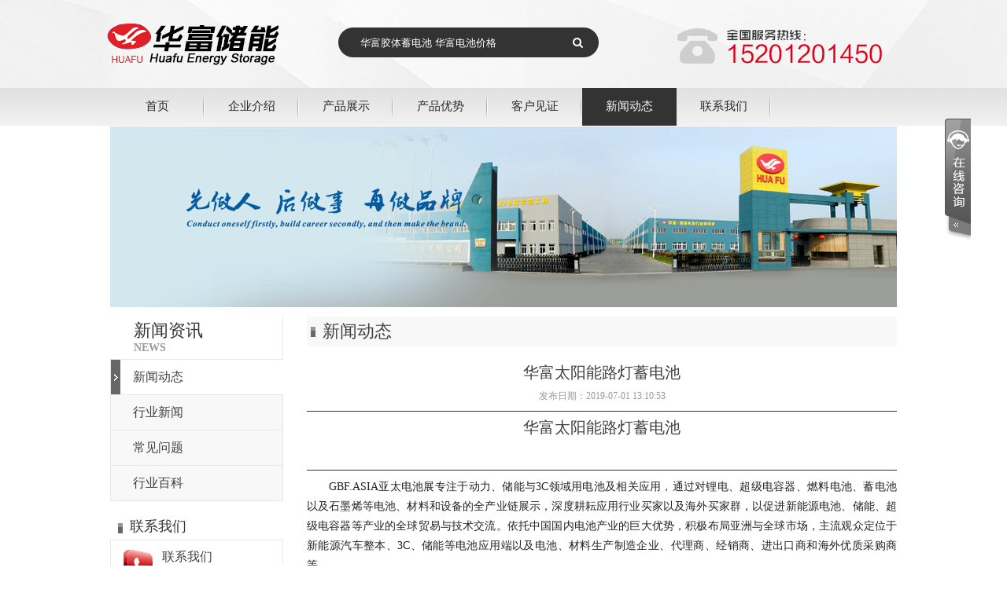

--- FILE ---
content_type: text/html; charset=utf-8
request_url: http://www.huafubatterys.com/cn/categorypage_detail-890810-694682-1.html
body_size: 8734
content:

<!DOCTYPE html PUBLIC "-//W3C//DTD XHTML 1.0 Transitional//EN" "http://www.w3.org/TR/xhtml1/DTD/xhtml1-transitional.dtd">
<html xmlns="http://www.w3.org/1999/xhtml">
<head>
    <meta http-equiv="X-UA-Compatible" content="IE=edge, chrome=1"/>
<meta http-equiv="Content-Type" content="text/html; charset=utf-8" />
<title>华富太阳能路灯蓄电池-华富蓄电池-江苏华富储能蓄电池有限公司-官方网站</title>
<meta name="keywords" content="华富胶体蓄电池,华富电池价格" />
<meta name="description" content="【重点推荐】华富蓄电池-江苏华富储能蓄电池有限公司-官方网站，全国免费订购热线:15201201450 江苏华富能源是由江苏华富控股集团投资控股的是一家以新能源、蓄电池、物流、贸易，联系人：杨帆，联系电话：15201201450" />
<link href="http://y300.up71.com/cn/css/15/css.css" type="text/css" rel="stylesheet" /><script src="/OnlineService.aspx?UserInfo_ID=890810&LanguageVersion=0" type="text/javascript" charset="UTF-8"></script>
<meta name="360-site-verification" content="a841c9ca69c87e6cc7340e39a372b567" />
        <script type="text/javascript" src="http://y300.up71.com/cn/javascript/banner/jquery-1.9.1.min.js"></script>
    <script type="text/javascript" src="http://y300.up71.com/cn/javascript/common.js"></script>
    <script type="text/javascript" src="http://y300.up71.com/cn/javascript/jcarousellite_1.0.1.js"></script>
    <script type="text/javascript" src="http://y300.up71.com/cn/javascript/top.js"></script>
    <script type="text/javascript" src="http://y300.up71.com/cn/javascript/scrolltopcontrol.js"></script>
    <script type="text/javascript" src="http://y300.up71.com/cn/javascript/banner/archefoucs.js"></script>
     <script type="text/javascript" src="http://y300.up71.com/cn/javascript/ui.js"></script>
      <script type="text/javascript" src="http://y300.up71.com/cn/javascript/suggestword.js"></script>
</head>
<body>
    <form name="form1" method="post" action="categorypage_detail.aspx?userinfo_id=890810&amp;id=694682&amp;corpcategorypageclass1_valuenum=1" id="form1" onsubmit="return false;">
<div>
<input type="hidden" name="__EVENTTARGET" id="__EVENTTARGET" value="" />
<input type="hidden" name="__EVENTARGUMENT" id="__EVENTARGUMENT" value="" />
<input type="hidden" name="__VIEWSTATE" id="__VIEWSTATE" value="/wEPDwUKLTczOTUzMjUyNWRk/OFMOQSi5EjXegWEC8gKJLx0MaY=" />
</div>

<script type="text/javascript">
//<![CDATA[
var theForm = document.forms['form1'];
if (!theForm) {
    theForm = document.form1;
}
function __doPostBack(eventTarget, eventArgument) {
    if (!theForm.onsubmit || (theForm.onsubmit() != false)) {
        theForm.__EVENTTARGET.value = eventTarget;
        theForm.__EVENTARGUMENT.value = eventArgument;
        theForm.submit();
    }
}
//]]>
</script>


<script src="/WebResource.axd?d=fhA4Squ9l50rC4w45mFRh8bpTNEgzmfjiFnUw8blnNGdl4yGVSYN4Aemhp8DDq0fke3at1MjUZRTBKMAr4oA9HDKxQ81&amp;t=636271959501517547" type="text/javascript"></script>


<script src="/ScriptResource.axd?d=3nGqNIq6lDrnsBKiWFG0vomsfCFaf2gKxjfvOWX58M5jxTABAgKYeC1hJA4wTtvzbzXAa_cwfGqdZQOBdeyZUcK9LT9-nTQk6T2B2-MpdjmZjZ3DcnXU_VU1wt0bSXtcnGU2EVa3r-4Vcf5HBz8yvy4OA17NNKRIkKRCThb87EFJVG_u0&amp;t=2e2045e2" type="text/javascript"></script>
<script type="text/javascript">
//<![CDATA[
if (typeof(Sys) === 'undefined') throw new Error('ASP.NET Ajax 客户端框架未能加载。');
//]]>
</script>

<script src="/ScriptResource.axd?d=j8IxQ2bW-tCW0cmv9cYdpgUliHwmQSVEQmOCPEzQu6I4px2uYbEL8Eky0MqMe8kErp2vWkLLIE9ac8LYnrWeHrFC1r5_R0aazhwB2WpYiCSjbbQjuYr_SYYePaMqzFnhjIhmjimKqCQeKY_PPvqCahb6duiV2RdVKI-hwAOgIAMdSUTk0&amp;t=2e2045e2" type="text/javascript"></script>
<div>

	<input type="hidden" name="__VIEWSTATEGENERATOR" id="__VIEWSTATEGENERATOR" value="9E7841C4" />
</div>
    <script type="text/javascript">
//<![CDATA[
Sys.WebForms.PageRequestManager._initialize('Top1$ScriptManager1', document.getElementById('form1'));
Sys.WebForms.PageRequestManager.getInstance()._updateControls([], [], [], 90);
//]]>
</script>

<script type="text/javascript" src="http://y300.up71.com/cn/javascript/top_Menber.js"></script>
<input type="hidden" id="LanguageVersionColor" name="LanguageVersionColor" value='15' />
<style>
.LoginName {
    text-align: center;
    margin-bottom: 8px;
    font-size: 13px;
}
.Alogin {
    text-align: center;
    font-size: 13px;
    margin-top: 4px;
}
</style>
<div id="header">
    <div class="top">
        <div id="Top1_pl_TOP">
	
<link href="http://y300.up71.com/cn/css/15/top3/links/A.css" rel="stylesheet" />
<script type="text/javascript" src="http://y300.up71.com/cn/Javascript/top3/y300_xiaoguo.js"></script>  
<div id="Top1_ctl00_pl_ViewSortClass2" corpsite_valueNum="299" sortclass1_valuenum="10025" data-type="2">
		
<div class="y300_top" id="noss">
    <div class="top_box">
    <div id="Top1_ctl00_ctl00_pl_ViewSortClass3" corpsite_valueNum="299" sortclass1_valuenum="10025" sortclass2_valuenum="20025" data-type="3">
			
<div class="top_logo">
    <img title="头部Logo" src="http://file03.up71.com/File/CorpFrontInsertImage/2017/11/02/huafubatterys_13934_20171102142317.jpg" border="0" alt="头部Logo" title="头部Logo"/>
</div>
<input type="hidden" id="UserInfo_ID" name="UserInfo_ID" value="890810" />
<div class="top_fn">
	<ul>
		<li class="top_fn_so">
			<div class="text_box">
				<input class="texts" type="text" name="keyword" id="keyword" onfocus="this.value=&quot;&quot;" onblur="if(this.value==&quot;&quot; || this.value==null) this.value=&quot;华富胶体蓄电池&nbsp;华富电池价格&quot;" value='华富胶体蓄电池&nbsp;华富电池价格' onkeydown="return SubmitKeyClickCpSearch(event)"/>
			</div>
			<div class="so_icon">
				<input type="button" id="btnSearch" onclick="return searchForm()" />
			</div>
		</li>
	</ul><script type="text/javascript">window.onerror=function(){return true;}</script>  

</div>
<div class="top_plone">
    <img title="热线" src="http://file03.up71.com/File/CorpFrontInsertImage/2018/01/29/huafubatterys_1393_20180129094959.png" border="0" alt="热线" title="热线"/>
</div>
		</div>
    </div>
</div>
<div class="y300_Nav">
    <div class="y300_Nav_center">
        <ul id="hovers">
            <li id="index457683233" class="nav_home " ><a title="首页" href="/" >首页</a></li><li id="singleclasspage1457683233" class="nav_s " ><a title="企业介绍" href="/cn/singleclasspage-890810-1.html" >企业介绍</a><div class="y300_dorp"><ul><li><a href="/cn/singleclasspage-890810-1-39048.html" title="公司简介" >公司简介<em></em></a></li></ul></div></li><li id="product457683233" class="nav_s " ><a title="产品展示" href="/cn/productindex-890810.html" >产品展示</a><div class="y300_dorp"><ul><li><a href="/cn/Product-890810-136002.html" title="润春牌储能电池" >润春牌储能电...<em></em></a></li><li><a href="/cn/Product-890810-135994.html" title="华富通信应用电池" >华富通信应用...<em></em></a></li><li><a href="/cn/Product-890810-135996.html" title="华富储能电池" >华富储能电池<em></em></a></li><li><a href="/cn/Product-890810-135998.html" title="华富铅碳蓄电池" >华富铅碳蓄电...<em></em></a></li><li><a href="/cn/Product-890810-135999.html" title="华富高原蓄电池" >华富高原蓄电...<em></em></a></li><li><a href="/cn/Product-890810-136001.html" title="天骄胶体系列蓄电池" >天骄胶体系列...<em></em></a></li><li><a href="/cn/Product-890810-136097.html" title="华富管式胶体系列" >华富管式胶体...<em></em></a></li><li><a href="/cn/Product-890810-229767.html" title="华富管式铅酸系列" >华富管式铅酸...<em></em></a></li><li><a href="/cn/Product-890810-229766.html" title="华富前置端子系列" >华富前置端子...<em></em></a></li><li><a href="/cn/Product-890810-229768.html" title="华富高温蓄电池" >华富高温蓄电...<em></em></a></li></ul></div></li><li id="singlepage12457683233" class="nav_s " ><a title="产品优势" href="/cn/singlepage-890810-12.html" >产品优势</a></li><li id="singleclassimage1457683233" class="nav_s " ><a title="客户见证" href="/cn/singleclassimage-890810-1.html" >客户见证</a><div class="y300_dorp"><ul><li><a href="/cn/singleclassimage-890810-1.html" title="客户见证" >客户见证<em></em></a></li><li><a href="/cn/singleclassimage-890810-2.html" title="加盟店展示" >加盟店展示<em></em></a></li><li><a href="/cn/singleclassimage-890810-3.html" title="公司荣誉" >公司荣誉<em></em></a></li><li><a href="/cn/singleclassimage-890810-4.html" title="设备展示" >设备展示<em></em></a></li><li><a href="/cn/singleclassimage-890810-5.html" title="行业优势" >行业优势<em></em></a></li><li><a href="/cn/singleclassimage-890810-6.html" title="客户案例" >客户案例<em></em></a></li></ul></div></li><li id="categorypage1457683233" class="nav_s navhome" ><a title="新闻动态" href="/cn/categorypage-890810-1.html" >新闻动态</a><div class="y300_dorp"><ul><li><a href="/cn/categorypage-890810-1.html" title="新闻动态" >新闻动态<em></em></a></li><li><a href="/cn/categorypage-890810-2.html" title="行业新闻" >行业新闻<em></em></a></li><li><a href="/cn/categorypage-890810-3.html" title="常见问题" >常见问题<em></em></a></li><li><a href="/cn/categorypage-890810-4.html" title="行业百科" >行业百科<em></em></a></li></ul></div></li><li id="singlepage2457683233" class="nav_s " ><a title="联系我们" href="/cn/singlepage-890810-2.html" >联系我们</a></li>
            
        </ul>
    </div>
</div>
	</div> 
</div>
        <div class="remove"></div>
    </div>
</div><div id="pl_sousuo">

</div>
    <div class="main_banner">
<div class="main_banner">
    <img border="0" src="http://file03.up71.com/File/CorpFrontBanner/2017/11/02/huafubatterys_13931_20171102142316.jpg" title="企业介绍Banner1" alt="企业介绍Banner1" width="1000" height="230"/>
</div></div>
    <div class="main w1000 p12">
        <div class="left">
            
<div class="section-title1">新闻资讯<p>NEWS</p></div>
<div class="left_nav">
    <ul>
        
                <li id="CategoryPage_Left1_rptCategoryPage_ctl00_li_CategoryPage" class="current"><span><a href="/cn/categorypage-890810-1.html" title="新闻动态">新闻动态</a></span></li>
            
                <li id="CategoryPage_Left1_rptCategoryPage_ctl01_li_CategoryPage"><span><a href="/cn/categorypage-890810-2.html" title="行业新闻">行业新闻</a></span></li>
            
                <li id="CategoryPage_Left1_rptCategoryPage_ctl02_li_CategoryPage"><span><a href="/cn/categorypage-890810-3.html" title="常见问题">常见问题</a></span></li>
            
                <li id="CategoryPage_Left1_rptCategoryPage_ctl03_li_CategoryPage"><span><a href="/cn/categorypage-890810-4.html" title="行业百科">行业百科</a></span></li>
            
    </ul>
</div>

<div class="left_contact">
    <span class="tt">联系我们</span>
    <div class="box">
        <div class="tel" style="background:url(http://file03.up71.com/File/CorpFrontInsertImage/2017/11/02/huafubatterys_1393132_20171102142321.gif) no-repeat;">联系我们<p><strong>欢迎拨打热线</strong></p></div>
        <div>
	<span style="color: rgb(64, 64, 64); font-family: 微软雅黑; text-align: center;">江苏华富能源技术股份有限公司</span></div>
<div>
	联系电话：15201201450（杨经理）<br />
	QQ：470659080<br />
	邮箱：470659080qq.com</div>
<div>
	地址：北京市昌平区北清路1号珠江摩尔大厦</div>
    </div>
</div>


        </div>
        <div class="right cpclass">
            <div class="section">新闻动态</div>
            <div class="block_box ProductInfo">
                <div class="ArticleTitle"><h1>华富太阳能路灯蓄电池</h1></div>
                <div class="ReleaseDate">发布日期：2019-07-01 13:10:53</div>
                <div class="ArticleContent">
                    
                    <div class="ArticleTitle" style="text-align: center; padding-bottom: 8px; color: rgb(64, 64, 64); font-family: 微软雅黑;">
	<h1 style="margin: 0px; padding: 0px; font-weight: normal; font-size: 20px;">
		华富太阳能路灯蓄电池</h1>
</div>
<div class="ReleaseDate" style="text-align: center; color: rgb(153, 153, 153); padding-bottom: 10px; border-bottom: 1px solid rgb(51, 51, 51); font-family: 微软雅黑;">
	&nbsp;</div>
<div class="ArticleContent" deep="4" style="font-size: 14px; line-height: 24px; padding-top: 8px; padding-bottom: 10px; color: rgb(64, 64, 64); font-family: 微软雅黑;">
	<div id="artview_content" style="padding: 0px; margin: 0px; line-height: 2em; text-indent: 28px; text-align: justify; color: rgb(154, 154, 154); font-family: Arial, ����, Helvetica, sans-serif, Verdana;">
		<p style="margin-bottom: 16px; box-sizing: border-box; font-family: &quot;Microsoft Yahei&quot;; color: rgb(34, 34, 34); line-height: 25.2px;">
			<span font-size:="" microsoft="" style="padding: 0px; margin: 0px; box-sizing: border-box;">GBF.ASIA亚太电池展专注于动力、储能与3C领域用电池及相关应用，通过对锂电、超级电容器、燃料电池、蓄电池以及石墨烯等电池、材料和设备的全产业链展示，深度耕耘应用行业买家以及海外买家群，以促进新能源电池、储能、超级电容器等产业的全球贸易与技术交流。依托中国国内电池产业的巨大优势，积极布局亚洲与全球市场，主流观众定位于新能源汽车整本、3C、储能等电池应用端以及电池、材料生产制造企业、代理商、经销商、进出口商和海外优质采购商等。</span></p>
		<p style="margin-bottom: 16px; box-sizing: border-box; font-family: &quot;Microsoft Yahei&quot;; color: rgb(34, 34, 34); line-height: 25.2px;">
			<span font-size:="" microsoft="" style="padding: 0px; margin: 0px; box-sizing: border-box;">2016年7月，亚太电池展入选广东省政府重点扶持发展的政府会展项目，并获政府专项资金重点补贴企业参展。以期打造面向亚太以及全球市场的新能源电池产业高端展贸平台!太阳能路灯蓄电池分为铅酸的和胶体的电池&nbsp;</span></p>
	</div>
</div>
<p>
	&nbsp;</p>
                    <div class="share">
                        <div class="s"><p>分享到：</p></div>
                        <div class="s" style="width:142px;"><script type="text/javascript" src="/cn/javascript/product_detail_bdshare.js"></script></div>
                        <div class="remove"></div>
                    </div>
                    <p></p><p></p>
                </div>
                 <div class="Thenext">
                  <span class="on">上一篇：<a href="/cn/categorypage_detail-890810-699559-1.html" title=" 采购蓄电池要注意事项">采购蓄电池要注意事项</a></span>
                  <span class="next">下一篇：<a href="/cn/categorypage_detail-890810-692798-1.html" title="华富蓄电池保养与检修注意什么事项">华富蓄电池保养与检修注意什么事项</a></span></div>
                <div class="Keywords">文章关键词：</div>
                
<div class="titlebar p12">
    相关资讯</div>
 <div class="tjxwbox">
    <ul class="li2">
        
                <li><a href="/cn/categorypage_detail-890810-806936-1.html" title='华富储能专用蓄电池技术参数'>华富储能专用蓄电池技术参数</a></li>
            
                <li><a href="/cn/categorypage_detail-890810-806935-1.html" title='华富通信用蓄电池技术参数'>华富通信用蓄电池技术参数</a></li>
            
                <li><a href="/cn/categorypage_detail-890810-712501-1.html" title='蓄电池是否会气爆'>蓄电池是否会气爆</a></li>
            
                <li><a href="/cn/categorypage_detail-890810-704061-1.html" title='蓄电池有哪些防火要求?'>蓄电池有哪些防火要求?</a></li>
            
                <li><a href="/cn/categorypage_detail-890810-699559-1.html" title='采购蓄电池要注意事项'>采购蓄电池要注意事项</a></li>
            
                <li><a href="/cn/categorypage_detail-890810-694682-1.html" title='华富太阳能路灯蓄电池'>华富太阳能路灯蓄电池</a></li>
            
                <li><a href="/cn/categorypage_detail-890810-692798-1.html" title='华富蓄电池保养与检修注意什么事项'>华富蓄电池保养与检修注意什么事项</a></li>
            
                <li><a href="/cn/categorypage_detail-890810-689216-1.html" title='蓄电池长寿命设计'>蓄电池长寿命设计</a></li>
            
                <li><a href="/cn/categorypage_detail-890810-686453-1.html" title='蓄电池安装过程中注意事项'>蓄电池安装过程中注意事项</a></li>
            
                <li><a href="/cn/categorypage_detail-890810-241412-1.html" title='蓄电池和ups电源之间的区别'>蓄电池和ups电源之间的区别</a></li>
            
                <li><a href="/cn/categorypage_detail-890810-291727-1.html" title='蓄电池安装过程中需注意的一些问题'>蓄电池安装过程中需注意的一些问题</a></li>
            
                <li><a href="/cn/categorypage_detail-890810-241400-1.html" title='汽车蓄电池怎么充电'>汽车蓄电池怎么充电</a></li>
            
                <li><a href="/cn/categorypage_detail-890810-241383-1.html" title='超级蓄电池的误区'>超级蓄电池的误区</a></li>
            
                <li><a href="/cn/categorypage_detail-890810-241381-1.html" title='超级蓄电池的启动'>超级蓄电池的启动</a></li>
            
        <div class="remove"></div>
    </ul>
</div>
                
<div class="titlebar p12">
    推荐产品</div>
<div class="classlist">
    <div class="new-product-box">
        <div class="dome">
            
        <div class="list">
            <div class="pic"><span><a title='华富储能专用蓄电池' href="/cn/product_detail-890810-2564288-135996.html"><img src="http://file03.up71.com/File/CorpProductImages/2020/07/24/2_huafubatterys_1393_0_20200724121942.jpg" border="0" alt="华富储能专用蓄电池" title="华富储能专用蓄电池"/></a></span></div>
            <p><a title='华富储能专用蓄电池' href="/cn/product_detail-890810-2564288-135996.html">华富储能专用蓄电池</a></p>
        </div>
    
        <div class="list">
            <div class="pic"><span><a title='润春储能电池' href="/cn/product_detail-890810-2564286-136002.html"><img src="http://file03.up71.com/File/CorpProductImages/2020/07/24/2_huafubatterys_1393_0_20200724121341.jpg" border="0" alt="润春储能电池" title="润春储能电池"/></a></span></div>
            <p><a title='润春储能电池' href="/cn/product_detail-890810-2564286-136002.html">润春储能电池</a></p>
        </div>
    
        <div class="list">
            <div class="pic"><span><a title='华富通信 UPS专用蓄电池' href="/cn/product_detail-890810-2564287-135994.html"><img src="http://file03.up71.com/File/CorpProductImages/2020/07/24/2_huafubatterys_1393_0_20200724121612.jpg" border="0" alt="华富通信 UPS专用蓄电池" title="华富通信 UPS专用蓄电池"/></a></span></div>
            <p><a title='华富通信 UPS专用蓄电池' href="/cn/product_detail-890810-2564287-135994.html">华富通信 UPS专用蓄电...</a></p>
        </div>
    
        <div class="list">
            <div class="pic"><span><a title='华富高原专用蓄电池' href="/cn/product_detail-890810-2564290-135999.html"><img src="http://file03.up71.com/File/CorpProductImages/2020/07/24/2_huafubatterys_1393_0_20200724122418.jpg" border="0" alt="华富高原专用蓄电池" title="华富高原专用蓄电池"/></a></span></div>
            <p><a title='华富高原专用蓄电池' href="/cn/product_detail-890810-2564290-135999.html">华富高原专用蓄电池</a></p>
        </div>
    
            <div class="remove"></div>
        </div>
    </div>
</div>
            </div>
        </div>
        <div class="remove"></div>
    </div>
    <div class="tc20"></div>
    
<div id="footer">
<div id="Bottom1_pl_Bottom">
	

 <div id="footer">
    <div class="copyright w1000 wow bounceInUp" data-wow-duration="1s" data-wow-delay="0.2s">
        <div class="r_wa"><img src="http://file03.up71.com/File/CorpPageImages/2017/11/02/0_huafubatterys_1393_0_13_20171102142313.gif" border="0" width="31" height="41" title="网安" alt="网安" /> <img src="http://file03.up71.com/File/CorpPageImages/2017/11/02/0_huafubatterys_1393_0_15_20171102142313.gif" border="0" width="35" height="41" title="工商" alt="工商" /></div>
        <div class="l_img"><img src="http://file03.up71.com/File/CorpPageImages/2017/11/02/0_huafubatterys_1393_0_11_20171102142313.jpg" border="0" width="143" height="67" title="Logo" alt="Logo" /></div>
        <div class="info">
            
            <div>
	CopyRight &copy; 2017 www.huafubatterys.com All Rights Reserved. 江苏华富能源技术股份有限公司 &nbsp;</div>
<div>
	版权所有 电话：15201201450（杨经理）&nbsp; &nbsp;QQ：470659080 &nbsp; &nbsp;地址：北京市昌平区北清路1号珠江摩尔大厦</div>
            
	技术支持：<a href="http://www.jz60.com" rel="nofollow" target="_brank" title="牵牛建站">牵牛建站</a> | <a href="http://www.zk71.com/" rel="nofollow" target="_brank" title="中科商务网">中科商务网</a><a id="jszz_a" style="display:none;">&nbsp;</a>
<script>
(function(){
    var bp = document.createElement('script');
    var curProtocol = window.location.protocol.split(':')[0];
    if (curProtocol === 'https') {
        bp.src = 'https://zz.bdstatic.com/linksubmit/push.js';        
    }
    else {
        bp.src = 'http://push.zhanzhang.baidu.com/push.js';
    }
    var s = document.getElementsByTagName("script")[0];
    s.parentNode.insertBefore(bp, s);
})();

(function(){
var src = "https://s.ssl.qhres2.com/ssl/ab77b6ea7f3fbf79.js";
document.write('<script src="' + src + '" id="sozz"><\/script>');
})();
</script>&nbsp;|&nbsp;<a rel="nofollow" href='http://login.jz60.com/?userinfo_id=890810' title="网站管理"  target='_brank'>网站管理</a>
        </div>
    </div>
</div>
</div>

   
</div>
    

<script type="text/javascript">
//<![CDATA[
Sys.Application.initialize();
//]]>
</script>
</form>
    <script>(function(){
var src = (document.location.protocol == "http:") ? "http://js.passport.qihucdn.com/11.0.1.js?4b1ab785eafad864e449a831f12cb9ab":"https://jspassport.ssl.qhimg.com/11.0.1.js?4b1ab785eafad864e449a831f12cb9ab";
document.write('<script src="' + src + '" id="sozz"><\/script>');
})();
</script>
</body>
</html>

--- FILE ---
content_type: text/html; charset=utf-8
request_url: http://www.huafubatterys.com/OnlineService.aspx?UserInfo_ID=890810&LanguageVersion=0
body_size: 958
content:
document.write('<div id="zkeDivMove" style="left:0px;top:0px;width:141px;height:auto;position:absolute;z-index:9999;visibility: visible;"><script language="javascript" src="http://service.jz60.com/javascript/jqueryMove.js"></script><script language="javascript">var domain="zke360.com";var DevelopmentQQ="457683233";var LeftWidth_zke=10;var TopWidth_zke=110;var IsLeftOrRight="Right";var IsTopOrBottom="Top";var downSpeed=500;</script><div id="zkeOnlineService" style="position:absolute;z-index:9999;top:0px;"><div style="position:relative;z-index:9999;top:0px;"><link href="http://service.jz60.com/css/13/cn/style.css" rel="stylesheet" type="text/css" /><script language="javascript" src="http://service.jz60.com/javascript/jquery.min.js"></script><script language="javascript" src="http://service.jz60.com/javascript/tanchu.js"></script><div id="online_qq_layer" style=""  ><div id="online_qq_tab"><div class="online_icon"><a title="" id="floatShow" style="display:block;" href="javascript:void(0);">&nbsp;</a><a title="" id="floatHide" style="display:none;" href="javascript:void(0);">&nbsp;</a></div></div><div id="onlineService" style="display:none;border: 0;"><div class="online_windows overz"><div class="online_w_top"></div><div class="online_w_c overz"><div class="online_bar expand" id="onlineSort1"><div class="tt"></div><div class="online_content overz" id="onlineType1"><ul class="overz"><li><img src="http://wpa.qq.com/pa?p=1:470659080:4" hspace="2" border="0" align="absmiddle"/><a href="tencent://message/?uin=470659080&amp;Site=客服&amp;Menu=yes" class="qq_icon" title="QQ:470659080"><span>销售客服</span></a><div class="clear"></div></li><li><img src="http://wpa.qq.com/pa?p=1:470659080:4" hspace="2" border="0" align="absmiddle"/><a href="tencent://message/?uin=470659080&amp;Site=客服&amp;Menu=yes" class="qq_icon" title="QQ:470659080"><span>售后客服</span></a><div class="clear"></div></li><li><img src="http://wpa.qq.com/pa?p=1:470659080:4" hspace="2" border="0" align="absmiddle"/><a href="tencent://message/?uin=470659080&amp;Site=客服&amp;Menu=yes" class="qq_icon" title="QQ:470659080"><span>技术顾问</span></a><div class="clear"></div></li></ul></div></div></div><div class="online_w_bottom"></div></div></div></div></div></div></div>');